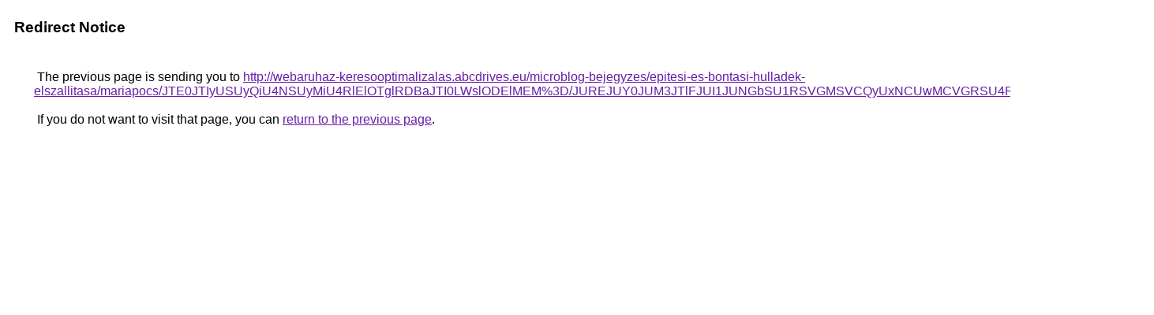

--- FILE ---
content_type: text/html; charset=UTF-8
request_url: https://cse.google.com.hk/url?q=http%3A%2F%2Fwebaruhaz-keresooptimalizalas.abcdrives.eu%2Fmicroblog-bejegyzes%2Fepitesi-es-bontasi-hulladek-elszallitasa%2Fmariapocs%2FJTE0JTIyUSUyQiU4NSUyMiU4RlElOTglRDBaJTI0LWslODElMEM%253D%2FJUREJUY0JUM3JTlFJUI1JUNGbSU1RSVGMSVCQyUxNCUwMCVGRSU4RCVEMSUxNg%253D%253D%2F
body_size: 540
content:
<html lang="en"><head><meta http-equiv="Content-Type" content="text/html; charset=UTF-8"><title>Redirect Notice</title><style>body,div,a{font-family:Roboto,Arial,sans-serif}body{background-color:var(--xhUGwc);margin-top:3px}div{color:var(--YLNNHc)}a:link{color:#681da8}a:visited{color:#681da8}a:active{color:#ea4335}div.mymGo{border-top:1px solid var(--gS5jXb);border-bottom:1px solid var(--gS5jXb);background:var(--aYn2S);margin-top:1em;width:100%}div.aXgaGb{padding:0.5em 0;margin-left:10px}div.fTk7vd{margin-left:35px;margin-top:35px}</style></head><body><div class="mymGo"><div class="aXgaGb"><font style="font-size:larger"><b>Redirect Notice</b></font></div></div><div class="fTk7vd">&nbsp;The previous page is sending you to <a href="http://webaruhaz-keresooptimalizalas.abcdrives.eu/microblog-bejegyzes/epitesi-es-bontasi-hulladek-elszallitasa/mariapocs/JTE0JTIyUSUyQiU4NSUyMiU4RlElOTglRDBaJTI0LWslODElMEM%3D/JUREJUY0JUM3JTlFJUI1JUNGbSU1RSVGMSVCQyUxNCUwMCVGRSU4RCVEMSUxNg%3D%3D/">http://webaruhaz-keresooptimalizalas.abcdrives.eu/microblog-bejegyzes/epitesi-es-bontasi-hulladek-elszallitasa/mariapocs/JTE0JTIyUSUyQiU4NSUyMiU4RlElOTglRDBaJTI0LWslODElMEM%3D/JUREJUY0JUM3JTlFJUI1JUNGbSU1RSVGMSVCQyUxNCUwMCVGRSU4RCVEMSUxNg%3D%3D/</a>.<br><br>&nbsp;If you do not want to visit that page, you can <a href="#" id="tsuid__uhxaabOF5S-p84P7fHQ4QI_1">return to the previous page</a>.<script nonce="YmIf8UZYZvDibJp9mye1cw">(function(){var id='tsuid__uhxaabOF5S-p84P7fHQ4QI_1';(function(){document.getElementById(id).onclick=function(){window.history.back();return!1};}).call(this);})();(function(){var id='tsuid__uhxaabOF5S-p84P7fHQ4QI_1';var ct='originlink';var oi='unauthorizedredirect';(function(){document.getElementById(id).onmousedown=function(){var b=document&&document.referrer,a="encodeURIComponent"in window?encodeURIComponent:escape,c="";b&&(c=a(b));(new Image).src="/url?sa=T&url="+c+"&oi="+a(oi)+"&ct="+a(ct);return!1};}).call(this);})();</script><br><br><br></div></body></html>